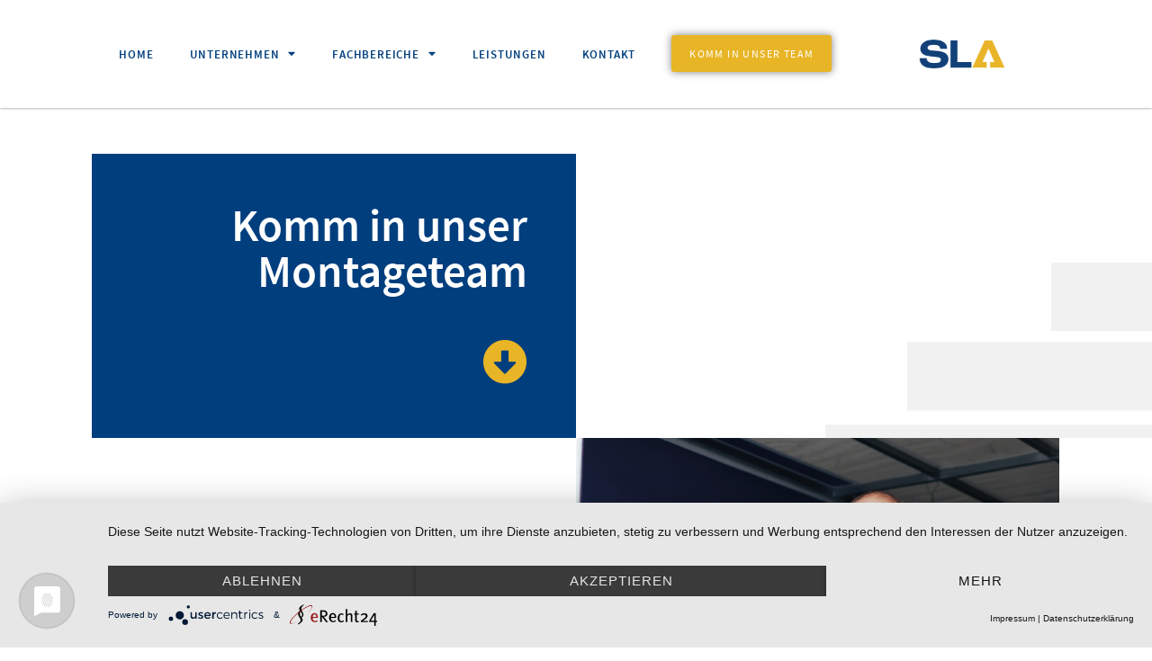

--- FILE ---
content_type: text/css
request_url: https://sla.at/wp-content/themes/astra_child/style.css?ver=6.9
body_size: -88
content:
/*
 Theme Name:   Astra Child
 Description:  Astra Child Theme
 Template:     astra
 Version:      1.0
 Text Domain:  astra
*/

--- FILE ---
content_type: text/css
request_url: https://sla.at/wp-content/uploads/elementor/css/post-6.css?ver=1708159954
body_size: 911
content:
.elementor-kit-6{--e-global-color-primary:#6EC1E4;--e-global-color-secondary:#54595F;--e-global-color-text:#7A7A7A;--e-global-color-accent:#61CE70;--e-global-color-14298ef:#003E7D;--e-global-color-a8f2772:#E8B527;--e-global-color-d45869f:#000000;--e-global-color-c5e6754:#FFFFFF;--e-global-color-577f8c6:#EEEEEE;--e-global-color-738ee6f:#262728;--e-global-typography-primary-font-family:"myriad";--e-global-typography-primary-font-weight:600;--e-global-typography-secondary-font-family:"Roboto Slab";--e-global-typography-secondary-font-weight:400;--e-global-typography-text-font-family:"Roboto";--e-global-typography-text-font-weight:400;--e-global-typography-accent-font-family:"Roboto";--e-global-typography-accent-font-weight:500;color:var( --e-global-color-738ee6f );font-family:"Source Sans", Sans-serif;font-size:1.2em;font-weight:normal;line-height:1.4em;}.elementor-kit-6 a{color:var( --e-global-color-14298ef );}.elementor-kit-6 a:hover{color:var( --e-global-color-a8f2772 );}.elementor-kit-6 h1{color:var( --e-global-color-c5e6754 );font-family:"Source Sans", Sans-serif;font-size:4.8vw;font-weight:600;}.elementor-kit-6 h2{color:var( --e-global-color-14298ef );font-family:"Source Sans", Sans-serif;font-size:4.8vw;font-weight:600;line-height:0.9em;}.elementor-kit-6 h3{color:var( --e-global-color-14298ef );font-family:"Source Sans", Sans-serif;font-size:1.7em;font-weight:600;}.elementor-kit-6 h4{color:var( --e-global-color-14298ef );font-family:"Source Sans", Sans-serif;font-size:1.5em;font-weight:600;text-transform:uppercase;letter-spacing:1.3px;}.elementor-kit-6 h5{color:var( --e-global-color-14298ef );font-family:"Source Sans", Sans-serif;font-size:1.3em;font-weight:600;}.elementor-kit-6 h6{color:var( --e-global-color-14298ef );font-family:"Source Sans", Sans-serif;font-size:1.3em;font-weight:600;}.elementor-kit-6 button,.elementor-kit-6 input[type="button"],.elementor-kit-6 input[type="submit"],.elementor-kit-6 .elementor-button{font-family:"Source Sans", Sans-serif;font-size:0.7em;font-weight:normal;text-transform:uppercase;letter-spacing:1px;color:var( --e-global-color-c5e6754 );background-color:var( --e-global-color-a8f2772 );box-shadow:0px 0px 10px 0px rgba(0,0,0,0.5);}.elementor-kit-6 button:hover,.elementor-kit-6 button:focus,.elementor-kit-6 input[type="button"]:hover,.elementor-kit-6 input[type="button"]:focus,.elementor-kit-6 input[type="submit"]:hover,.elementor-kit-6 input[type="submit"]:focus,.elementor-kit-6 .elementor-button:hover,.elementor-kit-6 .elementor-button:focus{color:var( --e-global-color-c5e6754 );background-color:var( --e-global-color-14298ef );}.elementor-section.elementor-section-boxed > .elementor-container{max-width:1140px;}.e-con{--container-max-width:1140px;}.elementor-widget:not(:last-child){margin-block-end:0px;}.elementor-element{--widgets-spacing:0px 0px;}{}h1.entry-title{display:var(--page-title-display);}.elementor-kit-6 e-page-transition{background-color:#FFBC7D;}@media(max-width:1199px){.elementor-kit-6{font-size:1.3em;}.elementor-kit-6 h3{line-height:1.1em;}.elementor-section.elementor-section-boxed > .elementor-container{max-width:1024px;}.e-con{--container-max-width:1024px;}}@media(max-width:767px){.elementor-kit-6{font-size:1.2em;}.elementor-kit-6 h1{font-size:10vw;}.elementor-kit-6 h2{font-size:10vw;}.elementor-kit-6 h3{line-height:1.1em;}.elementor-section.elementor-section-boxed > .elementor-container{max-width:767px;}.e-con{--container-max-width:767px;}}/* Start Custom Fonts CSS */@font-face {
	font-family: 'Source Sans';
	font-style: normal;
	font-weight: normal;
	font-display: auto;
	src: url('https://sla.at/wp-content/uploads/2021/03/SourceSansPro-Regular.eot');
	src: url('https://sla.at/wp-content/uploads/2021/03/SourceSansPro-Regular.eot?#iefix') format('embedded-opentype'),
		url('https://sla.at/wp-content/uploads/2021/03/SourceSansPro-Regular.woff2') format('woff2'),
		url('https://sla.at/wp-content/uploads/2021/03/SourceSansPro-Regular.woff') format('woff'),
		url('https://sla.at/wp-content/uploads/2021/03/SourceSansPro-Regular.ttf') format('truetype'),
		url('https://sla.at/wp-content/uploads/2021/03/SourceSansPro-Regular.svg#SourceSans') format('svg');
}
@font-face {
	font-family: 'Source Sans';
	font-style: normal;
	font-weight: bold;
	font-display: auto;
	src: url('https://sla.at/wp-content/uploads/2021/03/SourceSansPro-Bold.eot');
	src: url('https://sla.at/wp-content/uploads/2021/03/SourceSansPro-Bold.eot?#iefix') format('embedded-opentype'),
		url('https://sla.at/wp-content/uploads/2021/03/SourceSansPro-Bold.woff2') format('woff2'),
		url('https://sla.at/wp-content/uploads/2021/03/SourceSansPro-Bold.woff') format('woff'),
		url('https://sla.at/wp-content/uploads/2021/03/SourceSansPro-Bold.ttf') format('truetype'),
		url('https://sla.at/wp-content/uploads/2021/03/SourceSansPro-Bold.svg#SourceSans') format('svg');
}
@font-face {
	font-family: 'Source Sans';
	font-style: normal;
	font-weight: 600;
	font-display: auto;
	src: url('https://sla.at/wp-content/uploads/2021/03/SourceSansPro-SemiBold.eot');
	src: url('https://sla.at/wp-content/uploads/2021/03/SourceSansPro-SemiBold.eot?#iefix') format('embedded-opentype'),
		url('https://sla.at/wp-content/uploads/2021/03/SourceSansPro-SemiBold.woff2') format('woff2'),
		url('https://sla.at/wp-content/uploads/2021/03/SourceSansPro-SemiBold.woff') format('woff'),
		url('https://sla.at/wp-content/uploads/2021/03/SourceSansPro-SemiBold.ttf') format('truetype'),
		url('https://sla.at/wp-content/uploads/2021/03/SourceSansPro-SemiBold.svg#SourceSans') format('svg');
}
@font-face {
	font-family: 'Source Sans';
	font-style: italic;
	font-weight: normal;
	font-display: auto;
	src: url('https://sla.at/wp-content/uploads/2021/03/SourceSansPro-Italic.eot');
	src: url('https://sla.at/wp-content/uploads/2021/03/SourceSansPro-Italic.eot?#iefix') format('embedded-opentype'),
		url('https://sla.at/wp-content/uploads/2021/03/SourceSansPro-Italic.woff2') format('woff2'),
		url('https://sla.at/wp-content/uploads/2021/03/SourceSansPro-Italic.woff') format('woff'),
		url('https://sla.at/wp-content/uploads/2021/03/SourceSansPro-Italic.ttf') format('truetype'),
		url('https://sla.at/wp-content/uploads/2021/03/SourceSansPro-Italic.svg#SourceSans') format('svg');
}
/* End Custom Fonts CSS */

--- FILE ---
content_type: text/css
request_url: https://sla.at/wp-content/uploads/elementor/css/post-3828.css?ver=1708173946
body_size: 1061
content:
.elementor-3828 .elementor-element.elementor-element-88a2d57:not(.elementor-motion-effects-element-type-background), .elementor-3828 .elementor-element.elementor-element-88a2d57 > .elementor-motion-effects-container > .elementor-motion-effects-layer{background-color:var( --e-global-color-c5e6754 );background-image:url("https://sla.at/wp-content/uploads/2021/06/Element-1.jpg");background-position:100% 172px;background-repeat:no-repeat;}.elementor-3828 .elementor-element.elementor-element-88a2d57{transition:background 0.3s, border 0.3s, border-radius 0.3s, box-shadow 0.3s;padding:4% 8% 0% 8%;}.elementor-3828 .elementor-element.elementor-element-88a2d57 > .elementor-background-overlay{transition:background 0.3s, border-radius 0.3s, opacity 0.3s;}.elementor-3828 .elementor-element.elementor-element-fee187d:not(.elementor-motion-effects-element-type-background) > .elementor-widget-wrap, .elementor-3828 .elementor-element.elementor-element-fee187d > .elementor-widget-wrap > .elementor-motion-effects-container > .elementor-motion-effects-layer{background-color:var( --e-global-color-14298ef );}.elementor-3828 .elementor-element.elementor-element-fee187d > .elementor-element-populated{transition:background 0.3s, border 0.3s, border-radius 0.3s, box-shadow 0.3s;padding:10% 10% 10% 10%;}.elementor-3828 .elementor-element.elementor-element-fee187d > .elementor-element-populated > .elementor-background-overlay{transition:background 0.3s, border-radius 0.3s, opacity 0.3s;}.elementor-3828 .elementor-element.elementor-element-fbd4511{text-align:right;}.elementor-3828 .elementor-element.elementor-element-fbd4511 .elementor-heading-title{font-size:4vw;}.elementor-3828 .elementor-element.elementor-element-22f6744{--spacer-size:50px;}.elementor-3828 .elementor-element.elementor-element-8b60c11 .elementor-icon-wrapper{text-align:right;}.elementor-3828 .elementor-element.elementor-element-8b60c11.elementor-view-stacked .elementor-icon{background-color:var( --e-global-color-a8f2772 );}.elementor-3828 .elementor-element.elementor-element-8b60c11.elementor-view-framed .elementor-icon, .elementor-3828 .elementor-element.elementor-element-8b60c11.elementor-view-default .elementor-icon{color:var( --e-global-color-a8f2772 );border-color:var( --e-global-color-a8f2772 );}.elementor-3828 .elementor-element.elementor-element-8b60c11.elementor-view-framed .elementor-icon, .elementor-3828 .elementor-element.elementor-element-8b60c11.elementor-view-default .elementor-icon svg{fill:var( --e-global-color-a8f2772 );}.elementor-3828 .elementor-element.elementor-element-8f113f9:not(.elementor-motion-effects-element-type-background), .elementor-3828 .elementor-element.elementor-element-8f113f9 > .elementor-motion-effects-container > .elementor-motion-effects-layer{background-image:url("https://sla.at/wp-content/uploads/2021/06/Element-3.jpg");background-position:0px 101px;background-repeat:no-repeat;}.elementor-3828 .elementor-element.elementor-element-8f113f9{transition:background 0.3s, border 0.3s, border-radius 0.3s, box-shadow 0.3s;padding:0% 8% 0% 8%;}.elementor-3828 .elementor-element.elementor-element-8f113f9 > .elementor-background-overlay{transition:background 0.3s, border-radius 0.3s, opacity 0.3s;}.elementor-3828 .elementor-element.elementor-element-1b9b5f0 > .elementor-element-populated{padding:10% 10% 10% 10%;}.elementor-3828 .elementor-element.elementor-element-2365d8b0{text-align:right;}.elementor-3828 .elementor-element.elementor-element-482ae76{--spacer-size:50px;}.elementor-3828 .elementor-element.elementor-element-933a6b3.pp-icon-list-traditional .pp-list-items li, .elementor-3828 .elementor-element.elementor-element-933a6b3.pp-icon-list-inline .pp-list-items{justify-content:flex-end;}.elementor-3828 .elementor-element.elementor-element-933a6b3 .pp-list-container .pp-list-items li{align-items:center;}.elementor-3828 .elementor-element.elementor-element-933a6b3 .pp-list-items .pp-icon-list-icon{font-size:22px;line-height:22px;height:22px;width:22px;}.elementor-3828 .elementor-element.elementor-element-933a6b3 .pp-list-items .pp-icon-list-image img{width:22px;}.elementor-3828 .elementor-element.elementor-element-933a6b3.pp-icon-left .pp-list-items .pp-icon-wrapper{margin-right:12px;}.elementor-3828 .elementor-element.elementor-element-933a6b3.pp-icon-right .pp-list-items .pp-icon-wrapper{margin-left:12px;}.elementor-3828 .elementor-element.elementor-element-92e3273{--spacer-size:50px;}.elementor-3828 .elementor-element.elementor-element-e37109f .elementor-button{padding:17px 20px 14px 20px;}.elementor-3828 .elementor-element.elementor-element-669705d{--spacer-size:100px;}.elementor-3828 .elementor-element.elementor-element-fa2ebec > .elementor-element-populated{padding:0% 0% 0% 0%;}.elementor-3828 .elementor-element.elementor-element-5a8ac7a{--spacer-size:50px;}.elementor-3828 .elementor-element.elementor-element-0577f80{padding:0% 6% 0% 6%;}.elementor-3828 .elementor-element.elementor-element-683b189 > .elementor-element-populated{padding:0% 0% 0% 0%;}.elementor-3828 .elementor-element.elementor-element-6e52260{text-align:left;}.elementor-3828 .elementor-element.elementor-element-6e52260 > .elementor-widget-container{margin:0% 0% -2% 0%;padding:0px 0px 0px 0px;}.elementor-3828 .elementor-element.elementor-element-7596929{--alignment:left;--grid-side-margin:10px;--grid-column-gap:10px;--grid-row-gap:10px;--grid-bottom-margin:10px;--e-share-buttons-primary-color:var( --e-global-color-14298ef );--e-share-buttons-secondary-color:var( --e-global-color-c5e6754 );}.elementor-3828 .elementor-element.elementor-element-7596929 .elementor-share-btn:hover{--e-share-buttons-primary-color:var( --e-global-color-a8f2772 );--e-share-buttons-secondary-color:var( --e-global-color-c5e6754 );}.elementor-3828 .elementor-element.elementor-element-a9a4723{--spacer-size:50px;}.elementor-3828 .elementor-element.elementor-element-63c4c01 span.post-navigation__prev--label{color:var( --e-global-color-a8f2772 );}.elementor-3828 .elementor-element.elementor-element-63c4c01 span.post-navigation__next--label{color:var( --e-global-color-a8f2772 );}.elementor-3828 .elementor-element.elementor-element-63c4c01 .post-navigation__arrow-wrapper{color:var( --e-global-color-a8f2772 );font-size:56px;}body:not(.rtl) .elementor-3828 .elementor-element.elementor-element-63c4c01 .post-navigation__arrow-prev{padding-right:0px;}body:not(.rtl) .elementor-3828 .elementor-element.elementor-element-63c4c01 .post-navigation__arrow-next{padding-left:0px;}body.rtl .elementor-3828 .elementor-element.elementor-element-63c4c01 .post-navigation__arrow-prev{padding-left:0px;}body.rtl .elementor-3828 .elementor-element.elementor-element-63c4c01 .post-navigation__arrow-next{padding-right:0px;}@media(max-width:1199px){.elementor-3828 .elementor-element.elementor-element-88a2d57:not(.elementor-motion-effects-element-type-background), .elementor-3828 .elementor-element.elementor-element-88a2d57 > .elementor-motion-effects-container > .elementor-motion-effects-layer{background-position:0px 0px;}.elementor-3828 .elementor-element.elementor-element-fee187d > .elementor-element-populated{padding:7% 7% 7% 7%;}.elementor-3828 .elementor-element.elementor-element-8f113f9:not(.elementor-motion-effects-element-type-background), .elementor-3828 .elementor-element.elementor-element-8f113f9 > .elementor-motion-effects-container > .elementor-motion-effects-layer{background-position:0px 0px;}.elementor-3828 .elementor-element.elementor-element-8f113f9{padding:0% 6% 0% 6%;}.elementor-3828 .elementor-element.elementor-element-1b9b5f0 > .elementor-element-populated{padding:7% 7% 7% 7%;}.elementor-3828 .elementor-element.elementor-element-0577f80{padding:0% 6% 0% 6%;}.elementor-3828 .elementor-element.elementor-element-683b189 > .elementor-element-populated{padding:7% 7% 7% 7%;} .elementor-3828 .elementor-element.elementor-element-7596929{--grid-side-margin:10px;--grid-column-gap:10px;--grid-row-gap:10px;--grid-bottom-margin:10px;}}@media(max-width:767px){.elementor-3828 .elementor-element.elementor-element-88a2d57:not(.elementor-motion-effects-element-type-background), .elementor-3828 .elementor-element.elementor-element-88a2d57 > .elementor-motion-effects-container > .elementor-motion-effects-layer{background-position:0px 0px;}.elementor-3828 .elementor-element.elementor-element-88a2d57{padding:0% 0% 0% 0%;}.elementor-3828 .elementor-element.elementor-element-fee187d > .elementor-element-populated{padding:14% 7% 14% 7%;}.elementor-3828 .elementor-element.elementor-element-8f113f9:not(.elementor-motion-effects-element-type-background), .elementor-3828 .elementor-element.elementor-element-8f113f9 > .elementor-motion-effects-container > .elementor-motion-effects-layer{background-position:0px 0px;background-size:60% auto;}.elementor-3828 .elementor-element.elementor-element-8f113f9{padding:0px 0px 0px 0px;}.elementor-3828 .elementor-element.elementor-element-e37109f .elementor-button{padding:15px 20px 12px 20px;}.elementor-3828 .elementor-element.elementor-element-0577f80{padding:0px 0px 0px 0px;} .elementor-3828 .elementor-element.elementor-element-7596929{--grid-side-margin:10px;--grid-column-gap:10px;--grid-row-gap:10px;--grid-bottom-margin:10px;}}@media(min-width:768px){.elementor-3828 .elementor-element.elementor-element-fee187d{width:50%;}.elementor-3828 .elementor-element.elementor-element-5243024{width:49.968%;}.elementor-3828 .elementor-element.elementor-element-1b9b5f0{width:49.968%;}.elementor-3828 .elementor-element.elementor-element-fa2ebec{width:50%;}}@media(max-width:1199px) and (min-width:768px){.elementor-3828 .elementor-element.elementor-element-fee187d{width:50%;}.elementor-3828 .elementor-element.elementor-element-5243024{width:50%;}.elementor-3828 .elementor-element.elementor-element-1b9b5f0{width:50%;}.elementor-3828 .elementor-element.elementor-element-fa2ebec{width:50%;}.elementor-3828 .elementor-element.elementor-element-683b189{width:50%;}}

--- FILE ---
content_type: text/css
request_url: https://sla.at/wp-content/uploads/elementor/css/post-21.css?ver=1708159954
body_size: 1423
content:
.elementor-21 .elementor-element.elementor-element-9715596:not(.elementor-motion-effects-element-type-background), .elementor-21 .elementor-element.elementor-element-9715596 > .elementor-motion-effects-container > .elementor-motion-effects-layer{background-color:var( --e-global-color-c5e6754 );}.elementor-21 .elementor-element.elementor-element-9715596{box-shadow:0px 0px 3px 0px rgba(0,0,0,0.5);transition:background 0.3s, border 0.3s, border-radius 0.3s, box-shadow 0.3s;margin-top:0px;margin-bottom:0px;padding:0% 8% 0% 8%;}.elementor-21 .elementor-element.elementor-element-9715596 > .elementor-background-overlay{transition:background 0.3s, border-radius 0.3s, opacity 0.3s;}.elementor-bc-flex-widget .elementor-21 .elementor-element.elementor-element-5356928.elementor-column .elementor-widget-wrap{align-items:center;}.elementor-21 .elementor-element.elementor-element-5356928.elementor-column.elementor-element[data-element_type="column"] > .elementor-widget-wrap.elementor-element-populated{align-content:center;align-items:center;}.elementor-21 .elementor-element.elementor-element-5356928 > .elementor-element-populated{margin:0px 0px 0px 0px;--e-column-margin-right:0px;--e-column-margin-left:0px;padding:0px -500px 0px 50px;}.elementor-21 .elementor-element.elementor-element-3038ddc .elementor-menu-toggle{margin-right:auto;background-color:var( --e-global-color-c5e6754 );}.elementor-21 .elementor-element.elementor-element-3038ddc .elementor-nav-menu .elementor-item{font-family:"Source Sans", Sans-serif;font-size:1vw;font-weight:600;text-transform:uppercase;letter-spacing:0.8px;}.elementor-21 .elementor-element.elementor-element-3038ddc .elementor-nav-menu--main .elementor-item{color:var( --e-global-color-14298ef );fill:var( --e-global-color-14298ef );padding-left:20px;padding-right:20px;}.elementor-21 .elementor-element.elementor-element-3038ddc .elementor-nav-menu--main .elementor-item:hover,
					.elementor-21 .elementor-element.elementor-element-3038ddc .elementor-nav-menu--main .elementor-item.elementor-item-active,
					.elementor-21 .elementor-element.elementor-element-3038ddc .elementor-nav-menu--main .elementor-item.highlighted,
					.elementor-21 .elementor-element.elementor-element-3038ddc .elementor-nav-menu--main .elementor-item:focus{color:var( --e-global-color-14298ef );fill:var( --e-global-color-14298ef );}.elementor-21 .elementor-element.elementor-element-3038ddc .elementor-nav-menu--main:not(.e--pointer-framed) .elementor-item:before,
					.elementor-21 .elementor-element.elementor-element-3038ddc .elementor-nav-menu--main:not(.e--pointer-framed) .elementor-item:after{background-color:var( --e-global-color-a8f2772 );}.elementor-21 .elementor-element.elementor-element-3038ddc .e--pointer-framed .elementor-item:before,
					.elementor-21 .elementor-element.elementor-element-3038ddc .e--pointer-framed .elementor-item:after{border-color:var( --e-global-color-a8f2772 );}.elementor-21 .elementor-element.elementor-element-3038ddc .elementor-nav-menu--main .elementor-item.elementor-item-active{color:var( --e-global-color-a8f2772 );}.elementor-21 .elementor-element.elementor-element-3038ddc .e--pointer-framed .elementor-item:before{border-width:5px;}.elementor-21 .elementor-element.elementor-element-3038ddc .e--pointer-framed.e--animation-draw .elementor-item:before{border-width:0 0 5px 5px;}.elementor-21 .elementor-element.elementor-element-3038ddc .e--pointer-framed.e--animation-draw .elementor-item:after{border-width:5px 5px 0 0;}.elementor-21 .elementor-element.elementor-element-3038ddc .e--pointer-framed.e--animation-corners .elementor-item:before{border-width:5px 0 0 5px;}.elementor-21 .elementor-element.elementor-element-3038ddc .e--pointer-framed.e--animation-corners .elementor-item:after{border-width:0 5px 5px 0;}.elementor-21 .elementor-element.elementor-element-3038ddc .e--pointer-underline .elementor-item:after,
					 .elementor-21 .elementor-element.elementor-element-3038ddc .e--pointer-overline .elementor-item:before,
					 .elementor-21 .elementor-element.elementor-element-3038ddc .e--pointer-double-line .elementor-item:before,
					 .elementor-21 .elementor-element.elementor-element-3038ddc .e--pointer-double-line .elementor-item:after{height:5px;}.elementor-21 .elementor-element.elementor-element-3038ddc .elementor-nav-menu--dropdown a, .elementor-21 .elementor-element.elementor-element-3038ddc .elementor-menu-toggle{color:var( --e-global-color-c5e6754 );}.elementor-21 .elementor-element.elementor-element-3038ddc .elementor-nav-menu--dropdown{background-color:var( --e-global-color-14298ef );}.elementor-21 .elementor-element.elementor-element-3038ddc .elementor-nav-menu--dropdown a:hover,
					.elementor-21 .elementor-element.elementor-element-3038ddc .elementor-nav-menu--dropdown a.elementor-item-active,
					.elementor-21 .elementor-element.elementor-element-3038ddc .elementor-nav-menu--dropdown a.highlighted,
					.elementor-21 .elementor-element.elementor-element-3038ddc .elementor-menu-toggle:hover{color:var( --e-global-color-a8f2772 );}.elementor-21 .elementor-element.elementor-element-3038ddc .elementor-nav-menu--dropdown a:hover,
					.elementor-21 .elementor-element.elementor-element-3038ddc .elementor-nav-menu--dropdown a.elementor-item-active,
					.elementor-21 .elementor-element.elementor-element-3038ddc .elementor-nav-menu--dropdown a.highlighted{background-color:var( --e-global-color-14298ef );}.elementor-21 .elementor-element.elementor-element-3038ddc .elementor-nav-menu--dropdown .elementor-item, .elementor-21 .elementor-element.elementor-element-3038ddc .elementor-nav-menu--dropdown  .elementor-sub-item{font-family:"Source Sans", Sans-serif;font-size:1.2em;}.elementor-21 .elementor-element.elementor-element-3038ddc .elementor-nav-menu--dropdown a{padding-left:12px;padding-right:12px;padding-top:6px;padding-bottom:6px;}.elementor-21 .elementor-element.elementor-element-3038ddc div.elementor-menu-toggle{color:var( --e-global-color-14298ef );}.elementor-21 .elementor-element.elementor-element-3038ddc div.elementor-menu-toggle svg{fill:var( --e-global-color-14298ef );}.elementor-21 .elementor-element.elementor-element-3038ddc > .elementor-widget-container{margin:0px 20px 0px 0px;}.elementor-21 .elementor-element.elementor-element-3038ddc{width:auto;max-width:auto;}.elementor-21 .elementor-element.elementor-element-3fe6b03 .elementor-menu-toggle{margin-right:auto;background-color:var( --e-global-color-c5e6754 );}.elementor-21 .elementor-element.elementor-element-3fe6b03 .elementor-nav-menu .elementor-item{font-family:"Source Sans", Sans-serif;font-size:1vw;font-weight:600;text-transform:uppercase;letter-spacing:1.8px;}.elementor-21 .elementor-element.elementor-element-3fe6b03 .elementor-nav-menu--main .elementor-item{color:var( --e-global-color-14298ef );fill:var( --e-global-color-14298ef );padding-left:20px;padding-right:20px;}.elementor-21 .elementor-element.elementor-element-3fe6b03 .elementor-nav-menu--main .elementor-item:hover,
					.elementor-21 .elementor-element.elementor-element-3fe6b03 .elementor-nav-menu--main .elementor-item.elementor-item-active,
					.elementor-21 .elementor-element.elementor-element-3fe6b03 .elementor-nav-menu--main .elementor-item.highlighted,
					.elementor-21 .elementor-element.elementor-element-3fe6b03 .elementor-nav-menu--main .elementor-item:focus{color:var( --e-global-color-14298ef );fill:var( --e-global-color-14298ef );}.elementor-21 .elementor-element.elementor-element-3fe6b03 .elementor-nav-menu--main:not(.e--pointer-framed) .elementor-item:before,
					.elementor-21 .elementor-element.elementor-element-3fe6b03 .elementor-nav-menu--main:not(.e--pointer-framed) .elementor-item:after{background-color:var( --e-global-color-a8f2772 );}.elementor-21 .elementor-element.elementor-element-3fe6b03 .e--pointer-framed .elementor-item:before,
					.elementor-21 .elementor-element.elementor-element-3fe6b03 .e--pointer-framed .elementor-item:after{border-color:var( --e-global-color-a8f2772 );}.elementor-21 .elementor-element.elementor-element-3fe6b03 .elementor-nav-menu--main .elementor-item.elementor-item-active{color:var( --e-global-color-a8f2772 );}.elementor-21 .elementor-element.elementor-element-3fe6b03 .e--pointer-framed .elementor-item:before{border-width:5px;}.elementor-21 .elementor-element.elementor-element-3fe6b03 .e--pointer-framed.e--animation-draw .elementor-item:before{border-width:0 0 5px 5px;}.elementor-21 .elementor-element.elementor-element-3fe6b03 .e--pointer-framed.e--animation-draw .elementor-item:after{border-width:5px 5px 0 0;}.elementor-21 .elementor-element.elementor-element-3fe6b03 .e--pointer-framed.e--animation-corners .elementor-item:before{border-width:5px 0 0 5px;}.elementor-21 .elementor-element.elementor-element-3fe6b03 .e--pointer-framed.e--animation-corners .elementor-item:after{border-width:0 5px 5px 0;}.elementor-21 .elementor-element.elementor-element-3fe6b03 .e--pointer-underline .elementor-item:after,
					 .elementor-21 .elementor-element.elementor-element-3fe6b03 .e--pointer-overline .elementor-item:before,
					 .elementor-21 .elementor-element.elementor-element-3fe6b03 .e--pointer-double-line .elementor-item:before,
					 .elementor-21 .elementor-element.elementor-element-3fe6b03 .e--pointer-double-line .elementor-item:after{height:5px;}.elementor-21 .elementor-element.elementor-element-3fe6b03 .elementor-nav-menu--dropdown a, .elementor-21 .elementor-element.elementor-element-3fe6b03 .elementor-menu-toggle{color:var( --e-global-color-14298ef );}.elementor-21 .elementor-element.elementor-element-3fe6b03 .elementor-nav-menu--dropdown a:hover,
					.elementor-21 .elementor-element.elementor-element-3fe6b03 .elementor-nav-menu--dropdown a.elementor-item-active,
					.elementor-21 .elementor-element.elementor-element-3fe6b03 .elementor-nav-menu--dropdown a.highlighted{background-color:var( --e-global-color-577f8c6 );}.elementor-21 .elementor-element.elementor-element-3fe6b03 .elementor-nav-menu--dropdown .elementor-item, .elementor-21 .elementor-element.elementor-element-3fe6b03 .elementor-nav-menu--dropdown  .elementor-sub-item{font-family:"Source Sans", Sans-serif;}.elementor-21 .elementor-element.elementor-element-3fe6b03 div.elementor-menu-toggle{color:var( --e-global-color-14298ef );}.elementor-21 .elementor-element.elementor-element-3fe6b03 div.elementor-menu-toggle svg{fill:var( --e-global-color-14298ef );}.elementor-21 .elementor-element.elementor-element-3fe6b03 > .elementor-widget-container{margin:0px 20px 0px 0px;}.elementor-21 .elementor-element.elementor-element-3fe6b03{width:auto;max-width:auto;}.elementor-21 .elementor-element.elementor-element-ecea3af .elementor-button{font-size:0.9vw;font-weight:normal;letter-spacing:1.4px;padding:16px 20px 14px 20px;}.elementor-21 .elementor-element.elementor-element-ecea3af > .elementor-widget-container{margin:0px 0px 0px 0px;padding:0px 0px 02px 0px;}.elementor-21 .elementor-element.elementor-element-ecea3af{width:auto;max-width:auto;}.elementor-21 .elementor-element.elementor-element-63b1008 .elementor-button{font-size:0.9vw;font-weight:600;letter-spacing:1.4px;fill:var( --e-global-color-c5e6754 );color:var( --e-global-color-c5e6754 );background-color:var( --e-global-color-a8f2772 );padding:16px 20px 14px 20px;}.elementor-21 .elementor-element.elementor-element-63b1008 .elementor-button:hover, .elementor-21 .elementor-element.elementor-element-63b1008 .elementor-button:focus{color:var( --e-global-color-a8f2772 );background-color:var( --e-global-color-c5e6754 );}.elementor-21 .elementor-element.elementor-element-63b1008 .elementor-button:hover svg, .elementor-21 .elementor-element.elementor-element-63b1008 .elementor-button:focus svg{fill:var( --e-global-color-a8f2772 );}.elementor-21 .elementor-element.elementor-element-63b1008 > .elementor-widget-container{margin:0px 0px 0px 0px;padding:0px 0px 02px 0px;}.elementor-21 .elementor-element.elementor-element-63b1008{width:auto;max-width:auto;}.elementor-bc-flex-widget .elementor-21 .elementor-element.elementor-element-6ed4f2d.elementor-column .elementor-widget-wrap{align-items:center;}.elementor-21 .elementor-element.elementor-element-6ed4f2d.elementor-column.elementor-element[data-element_type="column"] > .elementor-widget-wrap.elementor-element-populated{align-content:center;align-items:center;}.elementor-21 .elementor-element.elementor-element-6ed4f2d.elementor-column > .elementor-widget-wrap{justify-content:flex-end;}.elementor-21 .elementor-element.elementor-element-6ed4f2d > .elementor-element-populated{padding:0px 50px 0px 0px;}.elementor-21 .elementor-element.elementor-element-ba35814 img{width:90%;border-style:solid;border-width:0px 0px 0px 0px;border-color:var( --e-global-color-a8f2772 );}.elementor-21 .elementor-element.elementor-element-ba35814 > .elementor-widget-container{padding:40px 0px 40px 0px;}.elementor-21 .elementor-element.elementor-element-2c430b7 img{width:40%;}.elementor-21 .elementor-element.elementor-element-2c430b7 > .elementor-widget-container{padding:15px 0px 15px 0px;}@media(max-width:1199px){.elementor-21 .elementor-element.elementor-element-9715596{padding:20px 0px 20px 0px;}.elementor-bc-flex-widget .elementor-21 .elementor-element.elementor-element-5356928.elementor-column .elementor-widget-wrap{align-items:center;}.elementor-21 .elementor-element.elementor-element-5356928.elementor-column.elementor-element[data-element_type="column"] > .elementor-widget-wrap.elementor-element-populated{align-content:center;align-items:center;}.elementor-21 .elementor-element.elementor-element-5356928 > .elementor-element-populated{padding:10px 10px 10px 10px;}.elementor-21 .elementor-element.elementor-element-3038ddc .elementor-nav-menu .elementor-item{font-size:1.1em;}.elementor-21 .elementor-element.elementor-element-3038ddc{--nav-menu-icon-size:33px;}.elementor-21 .elementor-element.elementor-element-3fe6b03 .elementor-nav-menu .elementor-item{font-size:1.1em;}.elementor-21 .elementor-element.elementor-element-3fe6b03 .elementor-nav-menu--dropdown .elementor-item, .elementor-21 .elementor-element.elementor-element-3fe6b03 .elementor-nav-menu--dropdown  .elementor-sub-item{font-size:1.2em;}.elementor-21 .elementor-element.elementor-element-3fe6b03{--nav-menu-icon-size:33px;}.elementor-21 .elementor-element.elementor-element-ecea3af .elementor-button{font-size:0.6em;}.elementor-bc-flex-widget .elementor-21 .elementor-element.elementor-element-6ed4f2d.elementor-column .elementor-widget-wrap{align-items:center;}.elementor-21 .elementor-element.elementor-element-6ed4f2d.elementor-column.elementor-element[data-element_type="column"] > .elementor-widget-wrap.elementor-element-populated{align-content:center;align-items:center;}.elementor-21 .elementor-element.elementor-element-6ed4f2d > .elementor-element-populated{margin:0px 0px 0px 0px;--e-column-margin-right:0px;--e-column-margin-left:0px;padding:10px 30px 10px 10px;}.elementor-21 .elementor-element.elementor-element-ba35814{text-align:center;width:auto;max-width:auto;}.elementor-21 .elementor-element.elementor-element-ba35814 img{width:68%;}.elementor-21 .elementor-element.elementor-element-ba35814 > .elementor-widget-container{padding:10px 0px 10px 0px;}}@media(max-width:767px){.elementor-21 .elementor-element.elementor-element-9715596{padding:5px 0px 5px 0px;}.elementor-21 .elementor-element.elementor-element-5356928{width:66%;}.elementor-bc-flex-widget .elementor-21 .elementor-element.elementor-element-5356928.elementor-column .elementor-widget-wrap{align-items:center;}.elementor-21 .elementor-element.elementor-element-5356928.elementor-column.elementor-element[data-element_type="column"] > .elementor-widget-wrap.elementor-element-populated{align-content:center;align-items:center;}.elementor-21 .elementor-element.elementor-element-5356928 > .elementor-element-populated{padding:2px 5px 2px 5px;}.elementor-21 .elementor-element.elementor-element-3038ddc{--nav-menu-icon-size:26px;}.elementor-21 .elementor-element.elementor-element-3038ddc > .elementor-widget-container{padding:5px 0px 5px 0px;}.elementor-21 .elementor-element.elementor-element-3fe6b03{--nav-menu-icon-size:26px;}.elementor-21 .elementor-element.elementor-element-3fe6b03 > .elementor-widget-container{padding:5px 0px 5px 0px;}.elementor-21 .elementor-element.elementor-element-ecea3af .elementor-button{font-size:2vw;padding:10px 10px 8px 10px;}.elementor-21 .elementor-element.elementor-element-63b1008 .elementor-button{font-size:2vw;padding:10px 10px 8px 10px;}.elementor-21 .elementor-element.elementor-element-6ed4f2d{width:33%;}.elementor-bc-flex-widget .elementor-21 .elementor-element.elementor-element-6ed4f2d.elementor-column .elementor-widget-wrap{align-items:center;}.elementor-21 .elementor-element.elementor-element-6ed4f2d.elementor-column.elementor-element[data-element_type="column"] > .elementor-widget-wrap.elementor-element-populated{align-content:center;align-items:center;}.elementor-21 .elementor-element.elementor-element-6ed4f2d > .elementor-element-populated{padding:0px 5px 0px 5px;}.elementor-21 .elementor-element.elementor-element-ba35814 img{width:50%;}.elementor-21 .elementor-element.elementor-element-ba35814 > .elementor-widget-container{padding:0px 0px 0px 0px;}}@media(min-width:768px){.elementor-21 .elementor-element.elementor-element-5356928{width:84.751%;}.elementor-21 .elementor-element.elementor-element-6ed4f2d{width:15%;}}@media(max-width:1199px) and (min-width:768px){.elementor-21 .elementor-element.elementor-element-5356928{width:80%;}.elementor-21 .elementor-element.elementor-element-6ed4f2d{width:20%;}}

--- FILE ---
content_type: text/css
request_url: https://sla.at/wp-content/uploads/elementor/css/post-25.css?ver=1708159954
body_size: 1131
content:
.elementor-25 .elementor-element.elementor-element-3cdfd4f .elementor-icon-wrapper{text-align:center;}.elementor-25 .elementor-element.elementor-element-3cdfd4f.elementor-view-stacked .elementor-icon{background-color:var( --e-global-color-a8f2772 );}.elementor-25 .elementor-element.elementor-element-3cdfd4f.elementor-view-framed .elementor-icon, .elementor-25 .elementor-element.elementor-element-3cdfd4f.elementor-view-default .elementor-icon{color:var( --e-global-color-a8f2772 );border-color:var( --e-global-color-a8f2772 );}.elementor-25 .elementor-element.elementor-element-3cdfd4f.elementor-view-framed .elementor-icon, .elementor-25 .elementor-element.elementor-element-3cdfd4f.elementor-view-default .elementor-icon svg{fill:var( --e-global-color-a8f2772 );}.elementor-25 .elementor-element.elementor-element-3cdfd4f.elementor-view-stacked .elementor-icon:hover{background-color:var( --e-global-color-secondary );}.elementor-25 .elementor-element.elementor-element-3cdfd4f.elementor-view-framed .elementor-icon:hover, .elementor-25 .elementor-element.elementor-element-3cdfd4f.elementor-view-default .elementor-icon:hover{color:var( --e-global-color-secondary );border-color:var( --e-global-color-secondary );}.elementor-25 .elementor-element.elementor-element-3cdfd4f.elementor-view-framed .elementor-icon:hover, .elementor-25 .elementor-element.elementor-element-3cdfd4f.elementor-view-default .elementor-icon:hover svg{fill:var( --e-global-color-secondary );}.elementor-25 .elementor-element.elementor-element-3cdfd4f{width:auto;max-width:auto;bottom:2%;z-index:1000;}body:not(.rtl) .elementor-25 .elementor-element.elementor-element-3cdfd4f{right:2%;}body.rtl .elementor-25 .elementor-element.elementor-element-3cdfd4f{left:2%;}.elementor-25 .elementor-element.elementor-element-0a04404:not(.elementor-motion-effects-element-type-background), .elementor-25 .elementor-element.elementor-element-0a04404 > .elementor-motion-effects-container > .elementor-motion-effects-layer{background-color:var( --e-global-color-14298ef );}.elementor-25 .elementor-element.elementor-element-0a04404{transition:background 0.3s, border 0.3s, border-radius 0.3s, box-shadow 0.3s;margin-top:2%;margin-bottom:0%;padding:1% 6% 1% 6%;}.elementor-25 .elementor-element.elementor-element-0a04404 > .elementor-background-overlay{transition:background 0.3s, border-radius 0.3s, opacity 0.3s;}.elementor-bc-flex-widget .elementor-25 .elementor-element.elementor-element-256bc32.elementor-column .elementor-widget-wrap{align-items:center;}.elementor-25 .elementor-element.elementor-element-256bc32.elementor-column.elementor-element[data-element_type="column"] > .elementor-widget-wrap.elementor-element-populated{align-content:center;align-items:center;}.elementor-25 .elementor-element.elementor-element-256bc32 > .elementor-element-populated{padding:0px 0px 0px 50px;}.elementor-25 .elementor-element.elementor-element-7d5d337{color:#FFFFFF;font-family:"Source Sans", Sans-serif;font-size:0.8em;font-weight:600;text-transform:uppercase;letter-spacing:1.4px;}.elementor-bc-flex-widget .elementor-25 .elementor-element.elementor-element-ab0a815.elementor-column .elementor-widget-wrap{align-items:center;}.elementor-25 .elementor-element.elementor-element-ab0a815.elementor-column.elementor-element[data-element_type="column"] > .elementor-widget-wrap.elementor-element-populated{align-content:center;align-items:center;}.elementor-25 .elementor-element.elementor-element-ab0a815.elementor-column > .elementor-widget-wrap{justify-content:flex-end;}.elementor-25 .elementor-element.elementor-element-22d4b1d .elementor-nav-menu .elementor-item{font-family:"Source Sans", Sans-serif;font-size:0.8em;text-transform:uppercase;letter-spacing:1.4px;}.elementor-25 .elementor-element.elementor-element-22d4b1d .elementor-nav-menu--main .elementor-item{color:var( --e-global-color-c5e6754 );fill:var( --e-global-color-c5e6754 );}.elementor-25 .elementor-element.elementor-element-22d4b1d .elementor-nav-menu--main:not(.e--pointer-framed) .elementor-item:before,
					.elementor-25 .elementor-element.elementor-element-22d4b1d .elementor-nav-menu--main:not(.e--pointer-framed) .elementor-item:after{background-color:var( --e-global-color-a8f2772 );}.elementor-25 .elementor-element.elementor-element-22d4b1d .e--pointer-framed .elementor-item:before,
					.elementor-25 .elementor-element.elementor-element-22d4b1d .e--pointer-framed .elementor-item:after{border-color:var( --e-global-color-a8f2772 );}.elementor-25 .elementor-element.elementor-element-22d4b1d .elementor-nav-menu--main:not(.e--pointer-framed) .elementor-item.elementor-item-active:before,
					.elementor-25 .elementor-element.elementor-element-22d4b1d .elementor-nav-menu--main:not(.e--pointer-framed) .elementor-item.elementor-item-active:after{background-color:var( --e-global-color-a8f2772 );}.elementor-25 .elementor-element.elementor-element-22d4b1d .e--pointer-framed .elementor-item.elementor-item-active:before,
					.elementor-25 .elementor-element.elementor-element-22d4b1d .e--pointer-framed .elementor-item.elementor-item-active:after{border-color:var( --e-global-color-a8f2772 );}.elementor-25 .elementor-element.elementor-element-22d4b1d > .elementor-widget-container{padding:0px 0px 10px 0px;}.elementor-25 .elementor-element.elementor-element-d632008 .elementor-nav-menu .elementor-item{font-family:"Source Sans", Sans-serif;font-size:0.8em;text-transform:uppercase;letter-spacing:1.4px;}.elementor-25 .elementor-element.elementor-element-d632008 .elementor-nav-menu--main .elementor-item{color:var( --e-global-color-c5e6754 );fill:var( --e-global-color-c5e6754 );}.elementor-25 .elementor-element.elementor-element-d632008 .elementor-nav-menu--main:not(.e--pointer-framed) .elementor-item:before,
					.elementor-25 .elementor-element.elementor-element-d632008 .elementor-nav-menu--main:not(.e--pointer-framed) .elementor-item:after{background-color:var( --e-global-color-a8f2772 );}.elementor-25 .elementor-element.elementor-element-d632008 .e--pointer-framed .elementor-item:before,
					.elementor-25 .elementor-element.elementor-element-d632008 .e--pointer-framed .elementor-item:after{border-color:var( --e-global-color-a8f2772 );}.elementor-25 .elementor-element.elementor-element-d632008 .elementor-nav-menu--main:not(.e--pointer-framed) .elementor-item.elementor-item-active:before,
					.elementor-25 .elementor-element.elementor-element-d632008 .elementor-nav-menu--main:not(.e--pointer-framed) .elementor-item.elementor-item-active:after{background-color:var( --e-global-color-a8f2772 );}.elementor-25 .elementor-element.elementor-element-d632008 .e--pointer-framed .elementor-item.elementor-item-active:before,
					.elementor-25 .elementor-element.elementor-element-d632008 .e--pointer-framed .elementor-item.elementor-item-active:after{border-color:var( --e-global-color-a8f2772 );}.elementor-25 .elementor-element.elementor-element-d632008 > .elementor-widget-container{padding:0px 0px 0px 0px;}@media(max-width:1199px) and (min-width:768px){.elementor-25 .elementor-element.elementor-element-256bc32{width:30%;}.elementor-25 .elementor-element.elementor-element-ab0a815{width:70%;}}@media(max-width:1199px){.elementor-25 .elementor-element.elementor-element-0a04404{padding:0% 8% 0% 8%;}.elementor-bc-flex-widget .elementor-25 .elementor-element.elementor-element-256bc32.elementor-column .elementor-widget-wrap{align-items:center;}.elementor-25 .elementor-element.elementor-element-256bc32.elementor-column.elementor-element[data-element_type="column"] > .elementor-widget-wrap.elementor-element-populated{align-content:center;align-items:center;}.elementor-25 .elementor-element.elementor-element-256bc32 > .elementor-element-populated{padding:20px 10px 20px 10px;}.elementor-25 .elementor-element.elementor-element-7d5d337 > .elementor-widget-container{margin:0px 0px 0px 0px;padding:0px 0px 0px 18px;}.elementor-25 .elementor-element.elementor-element-22d4b1d .elementor-nav-menu .elementor-item{font-size:0.6em;}.elementor-25 .elementor-element.elementor-element-22d4b1d > .elementor-widget-container{margin:0px 0px 0px 0px;padding:3px 0px 0px 0px;}.elementor-25 .elementor-element.elementor-element-d632008 .elementor-nav-menu .elementor-item{font-size:0.6em;}}@media(max-width:767px){body:not(.rtl) .elementor-25 .elementor-element.elementor-element-3cdfd4f{right:4%;}body.rtl .elementor-25 .elementor-element.elementor-element-3cdfd4f{left:4%;}.elementor-25 .elementor-element.elementor-element-3cdfd4f{bottom:7%;}.elementor-25 .elementor-element.elementor-element-0a04404{padding:10px 0px 10px 0px;}.elementor-25 .elementor-element.elementor-element-256bc32{width:41%;}.elementor-bc-flex-widget .elementor-25 .elementor-element.elementor-element-256bc32.elementor-column .elementor-widget-wrap{align-items:center;}.elementor-25 .elementor-element.elementor-element-256bc32.elementor-column.elementor-element[data-element_type="column"] > .elementor-widget-wrap.elementor-element-populated{align-content:center;align-items:center;}.elementor-25 .elementor-element.elementor-element-256bc32 > .elementor-element-populated{padding:5px 5px 5px 15px;}.elementor-25 .elementor-element.elementor-element-7d5d337{line-height:1.3em;}.elementor-25 .elementor-element.elementor-element-7d5d337 > .elementor-widget-container{padding:5px 5px 5px 5px;}.elementor-25 .elementor-element.elementor-element-ab0a815{width:50%;}.elementor-25 .elementor-element.elementor-element-22d4b1d .elementor-nav-menu .elementor-item{font-size:0.7em;}.elementor-25 .elementor-element.elementor-element-22d4b1d .e--pointer-framed .elementor-item:before{border-width:2px;}.elementor-25 .elementor-element.elementor-element-22d4b1d .e--pointer-framed.e--animation-draw .elementor-item:before{border-width:0 0 2px 2px;}.elementor-25 .elementor-element.elementor-element-22d4b1d .e--pointer-framed.e--animation-draw .elementor-item:after{border-width:2px 2px 0 0;}.elementor-25 .elementor-element.elementor-element-22d4b1d .e--pointer-framed.e--animation-corners .elementor-item:before{border-width:2px 0 0 2px;}.elementor-25 .elementor-element.elementor-element-22d4b1d .e--pointer-framed.e--animation-corners .elementor-item:after{border-width:0 2px 2px 0;}.elementor-25 .elementor-element.elementor-element-22d4b1d .e--pointer-underline .elementor-item:after,
					 .elementor-25 .elementor-element.elementor-element-22d4b1d .e--pointer-overline .elementor-item:before,
					 .elementor-25 .elementor-element.elementor-element-22d4b1d .e--pointer-double-line .elementor-item:before,
					 .elementor-25 .elementor-element.elementor-element-22d4b1d .e--pointer-double-line .elementor-item:after{height:2px;}.elementor-25 .elementor-element.elementor-element-22d4b1d .elementor-nav-menu--main .elementor-item{padding-left:6px;padding-right:6px;padding-top:0px;padding-bottom:0px;}.elementor-25 .elementor-element.elementor-element-22d4b1d{--e-nav-menu-horizontal-menu-item-margin:calc( 6px / 2 );}.elementor-25 .elementor-element.elementor-element-22d4b1d .elementor-nav-menu--main:not(.elementor-nav-menu--layout-horizontal) .elementor-nav-menu > li:not(:last-child){margin-bottom:6px;}.elementor-25 .elementor-element.elementor-element-22d4b1d > .elementor-widget-container{margin:0px 0px 0px 0px;padding:0px 0px 0px 0px;}.elementor-25 .elementor-element.elementor-element-d632008 .elementor-nav-menu .elementor-item{font-size:0.6em;}.elementor-25 .elementor-element.elementor-element-d632008 .e--pointer-framed .elementor-item:before{border-width:2px;}.elementor-25 .elementor-element.elementor-element-d632008 .e--pointer-framed.e--animation-draw .elementor-item:before{border-width:0 0 2px 2px;}.elementor-25 .elementor-element.elementor-element-d632008 .e--pointer-framed.e--animation-draw .elementor-item:after{border-width:2px 2px 0 0;}.elementor-25 .elementor-element.elementor-element-d632008 .e--pointer-framed.e--animation-corners .elementor-item:before{border-width:2px 0 0 2px;}.elementor-25 .elementor-element.elementor-element-d632008 .e--pointer-framed.e--animation-corners .elementor-item:after{border-width:0 2px 2px 0;}.elementor-25 .elementor-element.elementor-element-d632008 .e--pointer-underline .elementor-item:after,
					 .elementor-25 .elementor-element.elementor-element-d632008 .e--pointer-overline .elementor-item:before,
					 .elementor-25 .elementor-element.elementor-element-d632008 .e--pointer-double-line .elementor-item:before,
					 .elementor-25 .elementor-element.elementor-element-d632008 .e--pointer-double-line .elementor-item:after{height:2px;}.elementor-25 .elementor-element.elementor-element-d632008 .elementor-nav-menu--main .elementor-item{padding-left:6px;padding-right:6px;padding-top:0px;padding-bottom:0px;}.elementor-25 .elementor-element.elementor-element-d632008{--e-nav-menu-horizontal-menu-item-margin:calc( 6px / 2 );}.elementor-25 .elementor-element.elementor-element-d632008 .elementor-nav-menu--main:not(.elementor-nav-menu--layout-horizontal) .elementor-nav-menu > li:not(:last-child){margin-bottom:6px;}.elementor-25 .elementor-element.elementor-element-d632008 > .elementor-widget-container{padding:0px 0px 0px 0px;}}

--- FILE ---
content_type: text/css
request_url: https://sla.at/wp-content/uploads/elementor/css/post-2309.css?ver=1708162560
body_size: 894
content:
.elementor-2309 .elementor-element.elementor-element-40159f6:not(.elementor-motion-effects-element-type-background), .elementor-2309 .elementor-element.elementor-element-40159f6 > .elementor-motion-effects-container > .elementor-motion-effects-layer{background-color:var( --e-global-color-c5e6754 );background-image:url("https://sla.at/wp-content/uploads/2021/06/Element-1.jpg");background-position:100% 172px;background-repeat:no-repeat;}.elementor-2309 .elementor-element.elementor-element-40159f6{transition:background 0.3s, border 0.3s, border-radius 0.3s, box-shadow 0.3s;padding:4% 12% 0% 12%;}.elementor-2309 .elementor-element.elementor-element-40159f6 > .elementor-background-overlay{transition:background 0.3s, border-radius 0.3s, opacity 0.3s;}.elementor-2309 .elementor-element.elementor-element-2a8513d:not(.elementor-motion-effects-element-type-background) > .elementor-widget-wrap, .elementor-2309 .elementor-element.elementor-element-2a8513d > .elementor-widget-wrap > .elementor-motion-effects-container > .elementor-motion-effects-layer{background-color:var( --e-global-color-14298ef );}.elementor-2309 .elementor-element.elementor-element-2a8513d > .elementor-element-populated{transition:background 0.3s, border 0.3s, border-radius 0.3s, box-shadow 0.3s;padding:10% 10% 10% 10%;}.elementor-2309 .elementor-element.elementor-element-2a8513d > .elementor-element-populated > .elementor-background-overlay{transition:background 0.3s, border-radius 0.3s, opacity 0.3s;}.elementor-2309 .elementor-element.elementor-element-4f87699{text-align:right;}.elementor-2309 .elementor-element.elementor-element-4f87699 .elementor-heading-title{font-size:4vw;}.elementor-2309 .elementor-element.elementor-element-4f87699 > .elementor-widget-container{margin:0% 0% 0% -10%;}.elementor-2309 .elementor-element.elementor-element-49a7ccb{--spacer-size:50px;}.elementor-2309 .elementor-element.elementor-element-ded795e .elementor-icon-wrapper{text-align:right;}.elementor-2309 .elementor-element.elementor-element-ded795e.elementor-view-stacked .elementor-icon{background-color:var( --e-global-color-a8f2772 );}.elementor-2309 .elementor-element.elementor-element-ded795e.elementor-view-framed .elementor-icon, .elementor-2309 .elementor-element.elementor-element-ded795e.elementor-view-default .elementor-icon{color:var( --e-global-color-a8f2772 );border-color:var( --e-global-color-a8f2772 );}.elementor-2309 .elementor-element.elementor-element-ded795e.elementor-view-framed .elementor-icon, .elementor-2309 .elementor-element.elementor-element-ded795e.elementor-view-default .elementor-icon svg{fill:var( --e-global-color-a8f2772 );}.elementor-2309 .elementor-element.elementor-element-7461dd9:not(.elementor-motion-effects-element-type-background), .elementor-2309 .elementor-element.elementor-element-7461dd9 > .elementor-motion-effects-container > .elementor-motion-effects-layer{background-image:url("https://sla.at/wp-content/uploads/2021/06/Element-3.jpg");background-position:0px 101px;background-repeat:no-repeat;}.elementor-2309 .elementor-element.elementor-element-7461dd9{transition:background 0.3s, border 0.3s, border-radius 0.3s, box-shadow 0.3s;padding:0% 12% 0% 12%;}.elementor-2309 .elementor-element.elementor-element-7461dd9 > .elementor-background-overlay{transition:background 0.3s, border-radius 0.3s, opacity 0.3s;}.elementor-2309 .elementor-element.elementor-element-af7d1a1 > .elementor-element-populated{padding:10% 10% 10% 10%;}.elementor-2309 .elementor-element.elementor-element-9d0c902{text-align:right;}.elementor-2309 .elementor-element.elementor-element-18bf212{--spacer-size:100px;}.elementor-2309 .elementor-element.elementor-element-f50dc5c > .elementor-element-populated{padding:0% 0% 0% 0%;}.elementor-2309 .elementor-element.elementor-element-5edbfd9{padding:0% 12% 0% 12%;}.elementor-2309 .elementor-element.elementor-element-4c36ee9 > .elementor-element-populated{padding:0% 0% 0% 0%;}.elementor-2309 .elementor-element.elementor-element-e43d09e{text-align:left;}.elementor-2309 .elementor-element.elementor-element-e43d09e > .elementor-widget-container{margin:0% 0% -2% 0%;padding:0px 0px 0px 0px;}.elementor-2309 .elementor-element.elementor-element-891e8e4{--alignment:left;--grid-side-margin:10px;--grid-column-gap:10px;--grid-row-gap:10px;--grid-bottom-margin:10px;--e-share-buttons-primary-color:var( --e-global-color-14298ef );--e-share-buttons-secondary-color:var( --e-global-color-c5e6754 );}.elementor-2309 .elementor-element.elementor-element-891e8e4 .elementor-share-btn:hover{--e-share-buttons-primary-color:var( --e-global-color-a8f2772 );--e-share-buttons-secondary-color:var( --e-global-color-c5e6754 );}.elementor-2309 .elementor-element.elementor-element-c0a0495{--spacer-size:50px;}.elementor-2309 .elementor-element.elementor-element-4fe2120 span.post-navigation__prev--label{color:var( --e-global-color-a8f2772 );}.elementor-2309 .elementor-element.elementor-element-4fe2120 span.post-navigation__next--label{color:var( --e-global-color-a8f2772 );}.elementor-2309 .elementor-element.elementor-element-4fe2120 .post-navigation__arrow-wrapper{color:var( --e-global-color-a8f2772 );font-size:56px;}body:not(.rtl) .elementor-2309 .elementor-element.elementor-element-4fe2120 .post-navigation__arrow-prev{padding-right:0px;}body:not(.rtl) .elementor-2309 .elementor-element.elementor-element-4fe2120 .post-navigation__arrow-next{padding-left:0px;}body.rtl .elementor-2309 .elementor-element.elementor-element-4fe2120 .post-navigation__arrow-prev{padding-left:0px;}body.rtl .elementor-2309 .elementor-element.elementor-element-4fe2120 .post-navigation__arrow-next{padding-right:0px;}@media(max-width:1199px){.elementor-2309 .elementor-element.elementor-element-40159f6:not(.elementor-motion-effects-element-type-background), .elementor-2309 .elementor-element.elementor-element-40159f6 > .elementor-motion-effects-container > .elementor-motion-effects-layer{background-position:0px 0px;}.elementor-2309 .elementor-element.elementor-element-2a8513d > .elementor-element-populated{padding:7% 7% 7% 7%;}.elementor-2309 .elementor-element.elementor-element-7461dd9:not(.elementor-motion-effects-element-type-background), .elementor-2309 .elementor-element.elementor-element-7461dd9 > .elementor-motion-effects-container > .elementor-motion-effects-layer{background-position:0px 0px;}.elementor-2309 .elementor-element.elementor-element-7461dd9{padding:0% 6% 0% 6%;}.elementor-2309 .elementor-element.elementor-element-af7d1a1 > .elementor-element-populated{padding:7% 7% 7% 7%;}.elementor-2309 .elementor-element.elementor-element-5edbfd9{padding:0% 6% 0% 6%;}.elementor-2309 .elementor-element.elementor-element-4c36ee9 > .elementor-element-populated{padding:7% 7% 7% 7%;} .elementor-2309 .elementor-element.elementor-element-891e8e4{--grid-side-margin:10px;--grid-column-gap:10px;--grid-row-gap:10px;--grid-bottom-margin:10px;}}@media(max-width:767px){.elementor-2309 .elementor-element.elementor-element-40159f6:not(.elementor-motion-effects-element-type-background), .elementor-2309 .elementor-element.elementor-element-40159f6 > .elementor-motion-effects-container > .elementor-motion-effects-layer{background-position:0px 0px;}.elementor-2309 .elementor-element.elementor-element-40159f6{padding:0% 0% 0% 0%;}.elementor-2309 .elementor-element.elementor-element-2a8513d > .elementor-element-populated{padding:14% 7% 7% 7%;}.elementor-2309 .elementor-element.elementor-element-4f87699 .elementor-heading-title{font-size:1.8em;}.elementor-2309 .elementor-element.elementor-element-7461dd9:not(.elementor-motion-effects-element-type-background), .elementor-2309 .elementor-element.elementor-element-7461dd9 > .elementor-motion-effects-container > .elementor-motion-effects-layer{background-position:0px 0px;background-size:60% auto;}.elementor-2309 .elementor-element.elementor-element-7461dd9{padding:0px 0px 0px 0px;}.elementor-2309 .elementor-element.elementor-element-18bf212{--spacer-size:10px;}.elementor-2309 .elementor-element.elementor-element-5edbfd9{padding:0px 0px 0px 0px;} .elementor-2309 .elementor-element.elementor-element-891e8e4{--grid-side-margin:10px;--grid-column-gap:10px;--grid-row-gap:10px;--grid-bottom-margin:10px;}}@media(min-width:768px){.elementor-2309 .elementor-element.elementor-element-2a8513d{width:50%;}.elementor-2309 .elementor-element.elementor-element-ff5a59b{width:49.968%;}.elementor-2309 .elementor-element.elementor-element-af7d1a1{width:49.968%;}.elementor-2309 .elementor-element.elementor-element-f50dc5c{width:50%;}}@media(max-width:1199px) and (min-width:768px){.elementor-2309 .elementor-element.elementor-element-2a8513d{width:50%;}.elementor-2309 .elementor-element.elementor-element-ff5a59b{width:50%;}.elementor-2309 .elementor-element.elementor-element-af7d1a1{width:50%;}.elementor-2309 .elementor-element.elementor-element-f50dc5c{width:50%;}.elementor-2309 .elementor-element.elementor-element-4c36ee9{width:50%;}}